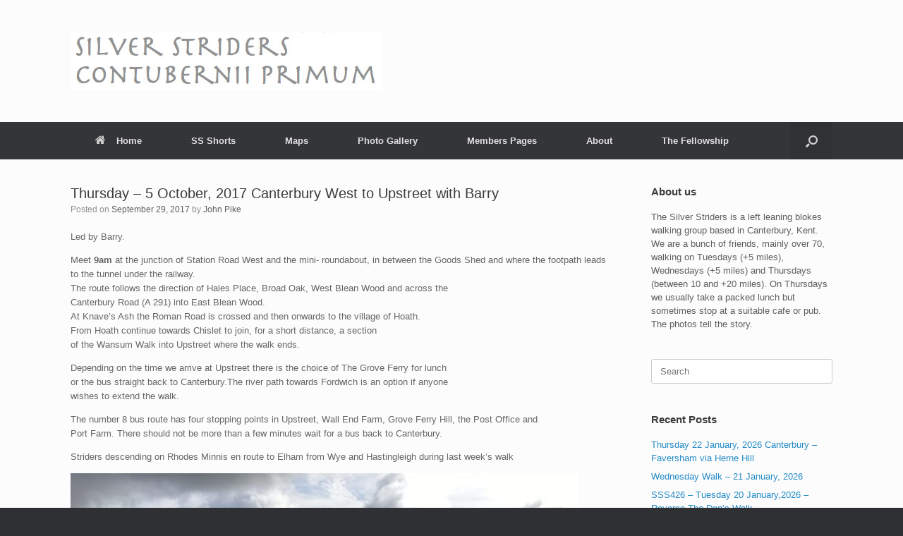

--- FILE ---
content_type: text/html; charset=UTF-8
request_url: http://silverstriders.uk/uncategorized/thursday-5-october-2017-canterbury-west-to-upstreet-with-barry/
body_size: 11074
content:
<!DOCTYPE html>
<html lang="en-GB">
<head>
	<meta charset="UTF-8" />
	<meta http-equiv="X-UA-Compatible" content="IE=10" />
	<link rel="profile" href="http://gmpg.org/xfn/11" />
	<link rel="pingback" href="http://silverstriders.uk/xmlrpc.php" />
	<title>Thursday &#8211; 5 October, 2017 Canterbury West to Upstreet with Barry &#8211; Silver Striders</title>
<meta name='robots' content='max-image-preview:large' />
<link rel="alternate" type="application/rss+xml" title="Silver Striders &raquo; Feed" href="http://silverstriders.uk/feed/" />
<link rel="alternate" type="application/rss+xml" title="Silver Striders &raquo; Comments Feed" href="http://silverstriders.uk/comments/feed/" />
<link rel="alternate" type="application/rss+xml" title="Silver Striders &raquo; Thursday &#8211; 5 October, 2017 Canterbury West to Upstreet with Barry Comments Feed" href="http://silverstriders.uk/uncategorized/thursday-5-october-2017-canterbury-west-to-upstreet-with-barry/feed/" />
<link rel="alternate" title="oEmbed (JSON)" type="application/json+oembed" href="http://silverstriders.uk/wp-json/oembed/1.0/embed?url=http%3A%2F%2Fsilverstriders.uk%2Funcategorized%2Fthursday-5-october-2017-canterbury-west-to-upstreet-with-barry%2F" />
<link rel="alternate" title="oEmbed (XML)" type="text/xml+oembed" href="http://silverstriders.uk/wp-json/oembed/1.0/embed?url=http%3A%2F%2Fsilverstriders.uk%2Funcategorized%2Fthursday-5-october-2017-canterbury-west-to-upstreet-with-barry%2F&#038;format=xml" />
<style id='wp-img-auto-sizes-contain-inline-css' type='text/css'>
img:is([sizes=auto i],[sizes^="auto," i]){contain-intrinsic-size:3000px 1500px}
/*# sourceURL=wp-img-auto-sizes-contain-inline-css */
</style>
<style id='wp-emoji-styles-inline-css' type='text/css'>

	img.wp-smiley, img.emoji {
		display: inline !important;
		border: none !important;
		box-shadow: none !important;
		height: 1em !important;
		width: 1em !important;
		margin: 0 0.07em !important;
		vertical-align: -0.1em !important;
		background: none !important;
		padding: 0 !important;
	}
/*# sourceURL=wp-emoji-styles-inline-css */
</style>
<style id='wp-block-library-inline-css' type='text/css'>
:root{--wp-block-synced-color:#7a00df;--wp-block-synced-color--rgb:122,0,223;--wp-bound-block-color:var(--wp-block-synced-color);--wp-editor-canvas-background:#ddd;--wp-admin-theme-color:#007cba;--wp-admin-theme-color--rgb:0,124,186;--wp-admin-theme-color-darker-10:#006ba1;--wp-admin-theme-color-darker-10--rgb:0,107,160.5;--wp-admin-theme-color-darker-20:#005a87;--wp-admin-theme-color-darker-20--rgb:0,90,135;--wp-admin-border-width-focus:2px}@media (min-resolution:192dpi){:root{--wp-admin-border-width-focus:1.5px}}.wp-element-button{cursor:pointer}:root .has-very-light-gray-background-color{background-color:#eee}:root .has-very-dark-gray-background-color{background-color:#313131}:root .has-very-light-gray-color{color:#eee}:root .has-very-dark-gray-color{color:#313131}:root .has-vivid-green-cyan-to-vivid-cyan-blue-gradient-background{background:linear-gradient(135deg,#00d084,#0693e3)}:root .has-purple-crush-gradient-background{background:linear-gradient(135deg,#34e2e4,#4721fb 50%,#ab1dfe)}:root .has-hazy-dawn-gradient-background{background:linear-gradient(135deg,#faaca8,#dad0ec)}:root .has-subdued-olive-gradient-background{background:linear-gradient(135deg,#fafae1,#67a671)}:root .has-atomic-cream-gradient-background{background:linear-gradient(135deg,#fdd79a,#004a59)}:root .has-nightshade-gradient-background{background:linear-gradient(135deg,#330968,#31cdcf)}:root .has-midnight-gradient-background{background:linear-gradient(135deg,#020381,#2874fc)}:root{--wp--preset--font-size--normal:16px;--wp--preset--font-size--huge:42px}.has-regular-font-size{font-size:1em}.has-larger-font-size{font-size:2.625em}.has-normal-font-size{font-size:var(--wp--preset--font-size--normal)}.has-huge-font-size{font-size:var(--wp--preset--font-size--huge)}.has-text-align-center{text-align:center}.has-text-align-left{text-align:left}.has-text-align-right{text-align:right}.has-fit-text{white-space:nowrap!important}#end-resizable-editor-section{display:none}.aligncenter{clear:both}.items-justified-left{justify-content:flex-start}.items-justified-center{justify-content:center}.items-justified-right{justify-content:flex-end}.items-justified-space-between{justify-content:space-between}.screen-reader-text{border:0;clip-path:inset(50%);height:1px;margin:-1px;overflow:hidden;padding:0;position:absolute;width:1px;word-wrap:normal!important}.screen-reader-text:focus{background-color:#ddd;clip-path:none;color:#444;display:block;font-size:1em;height:auto;left:5px;line-height:normal;padding:15px 23px 14px;text-decoration:none;top:5px;width:auto;z-index:100000}html :where(.has-border-color){border-style:solid}html :where([style*=border-top-color]){border-top-style:solid}html :where([style*=border-right-color]){border-right-style:solid}html :where([style*=border-bottom-color]){border-bottom-style:solid}html :where([style*=border-left-color]){border-left-style:solid}html :where([style*=border-width]){border-style:solid}html :where([style*=border-top-width]){border-top-style:solid}html :where([style*=border-right-width]){border-right-style:solid}html :where([style*=border-bottom-width]){border-bottom-style:solid}html :where([style*=border-left-width]){border-left-style:solid}html :where(img[class*=wp-image-]){height:auto;max-width:100%}:where(figure){margin:0 0 1em}html :where(.is-position-sticky){--wp-admin--admin-bar--position-offset:var(--wp-admin--admin-bar--height,0px)}@media screen and (max-width:600px){html :where(.is-position-sticky){--wp-admin--admin-bar--position-offset:0px}}

/*# sourceURL=wp-block-library-inline-css */
</style><style id='global-styles-inline-css' type='text/css'>
:root{--wp--preset--aspect-ratio--square: 1;--wp--preset--aspect-ratio--4-3: 4/3;--wp--preset--aspect-ratio--3-4: 3/4;--wp--preset--aspect-ratio--3-2: 3/2;--wp--preset--aspect-ratio--2-3: 2/3;--wp--preset--aspect-ratio--16-9: 16/9;--wp--preset--aspect-ratio--9-16: 9/16;--wp--preset--color--black: #000000;--wp--preset--color--cyan-bluish-gray: #abb8c3;--wp--preset--color--white: #ffffff;--wp--preset--color--pale-pink: #f78da7;--wp--preset--color--vivid-red: #cf2e2e;--wp--preset--color--luminous-vivid-orange: #ff6900;--wp--preset--color--luminous-vivid-amber: #fcb900;--wp--preset--color--light-green-cyan: #7bdcb5;--wp--preset--color--vivid-green-cyan: #00d084;--wp--preset--color--pale-cyan-blue: #8ed1fc;--wp--preset--color--vivid-cyan-blue: #0693e3;--wp--preset--color--vivid-purple: #9b51e0;--wp--preset--gradient--vivid-cyan-blue-to-vivid-purple: linear-gradient(135deg,rgb(6,147,227) 0%,rgb(155,81,224) 100%);--wp--preset--gradient--light-green-cyan-to-vivid-green-cyan: linear-gradient(135deg,rgb(122,220,180) 0%,rgb(0,208,130) 100%);--wp--preset--gradient--luminous-vivid-amber-to-luminous-vivid-orange: linear-gradient(135deg,rgb(252,185,0) 0%,rgb(255,105,0) 100%);--wp--preset--gradient--luminous-vivid-orange-to-vivid-red: linear-gradient(135deg,rgb(255,105,0) 0%,rgb(207,46,46) 100%);--wp--preset--gradient--very-light-gray-to-cyan-bluish-gray: linear-gradient(135deg,rgb(238,238,238) 0%,rgb(169,184,195) 100%);--wp--preset--gradient--cool-to-warm-spectrum: linear-gradient(135deg,rgb(74,234,220) 0%,rgb(151,120,209) 20%,rgb(207,42,186) 40%,rgb(238,44,130) 60%,rgb(251,105,98) 80%,rgb(254,248,76) 100%);--wp--preset--gradient--blush-light-purple: linear-gradient(135deg,rgb(255,206,236) 0%,rgb(152,150,240) 100%);--wp--preset--gradient--blush-bordeaux: linear-gradient(135deg,rgb(254,205,165) 0%,rgb(254,45,45) 50%,rgb(107,0,62) 100%);--wp--preset--gradient--luminous-dusk: linear-gradient(135deg,rgb(255,203,112) 0%,rgb(199,81,192) 50%,rgb(65,88,208) 100%);--wp--preset--gradient--pale-ocean: linear-gradient(135deg,rgb(255,245,203) 0%,rgb(182,227,212) 50%,rgb(51,167,181) 100%);--wp--preset--gradient--electric-grass: linear-gradient(135deg,rgb(202,248,128) 0%,rgb(113,206,126) 100%);--wp--preset--gradient--midnight: linear-gradient(135deg,rgb(2,3,129) 0%,rgb(40,116,252) 100%);--wp--preset--font-size--small: 13px;--wp--preset--font-size--medium: 20px;--wp--preset--font-size--large: 36px;--wp--preset--font-size--x-large: 42px;--wp--preset--spacing--20: 0.44rem;--wp--preset--spacing--30: 0.67rem;--wp--preset--spacing--40: 1rem;--wp--preset--spacing--50: 1.5rem;--wp--preset--spacing--60: 2.25rem;--wp--preset--spacing--70: 3.38rem;--wp--preset--spacing--80: 5.06rem;--wp--preset--shadow--natural: 6px 6px 9px rgba(0, 0, 0, 0.2);--wp--preset--shadow--deep: 12px 12px 50px rgba(0, 0, 0, 0.4);--wp--preset--shadow--sharp: 6px 6px 0px rgba(0, 0, 0, 0.2);--wp--preset--shadow--outlined: 6px 6px 0px -3px rgb(255, 255, 255), 6px 6px rgb(0, 0, 0);--wp--preset--shadow--crisp: 6px 6px 0px rgb(0, 0, 0);}:where(.is-layout-flex){gap: 0.5em;}:where(.is-layout-grid){gap: 0.5em;}body .is-layout-flex{display: flex;}.is-layout-flex{flex-wrap: wrap;align-items: center;}.is-layout-flex > :is(*, div){margin: 0;}body .is-layout-grid{display: grid;}.is-layout-grid > :is(*, div){margin: 0;}:where(.wp-block-columns.is-layout-flex){gap: 2em;}:where(.wp-block-columns.is-layout-grid){gap: 2em;}:where(.wp-block-post-template.is-layout-flex){gap: 1.25em;}:where(.wp-block-post-template.is-layout-grid){gap: 1.25em;}.has-black-color{color: var(--wp--preset--color--black) !important;}.has-cyan-bluish-gray-color{color: var(--wp--preset--color--cyan-bluish-gray) !important;}.has-white-color{color: var(--wp--preset--color--white) !important;}.has-pale-pink-color{color: var(--wp--preset--color--pale-pink) !important;}.has-vivid-red-color{color: var(--wp--preset--color--vivid-red) !important;}.has-luminous-vivid-orange-color{color: var(--wp--preset--color--luminous-vivid-orange) !important;}.has-luminous-vivid-amber-color{color: var(--wp--preset--color--luminous-vivid-amber) !important;}.has-light-green-cyan-color{color: var(--wp--preset--color--light-green-cyan) !important;}.has-vivid-green-cyan-color{color: var(--wp--preset--color--vivid-green-cyan) !important;}.has-pale-cyan-blue-color{color: var(--wp--preset--color--pale-cyan-blue) !important;}.has-vivid-cyan-blue-color{color: var(--wp--preset--color--vivid-cyan-blue) !important;}.has-vivid-purple-color{color: var(--wp--preset--color--vivid-purple) !important;}.has-black-background-color{background-color: var(--wp--preset--color--black) !important;}.has-cyan-bluish-gray-background-color{background-color: var(--wp--preset--color--cyan-bluish-gray) !important;}.has-white-background-color{background-color: var(--wp--preset--color--white) !important;}.has-pale-pink-background-color{background-color: var(--wp--preset--color--pale-pink) !important;}.has-vivid-red-background-color{background-color: var(--wp--preset--color--vivid-red) !important;}.has-luminous-vivid-orange-background-color{background-color: var(--wp--preset--color--luminous-vivid-orange) !important;}.has-luminous-vivid-amber-background-color{background-color: var(--wp--preset--color--luminous-vivid-amber) !important;}.has-light-green-cyan-background-color{background-color: var(--wp--preset--color--light-green-cyan) !important;}.has-vivid-green-cyan-background-color{background-color: var(--wp--preset--color--vivid-green-cyan) !important;}.has-pale-cyan-blue-background-color{background-color: var(--wp--preset--color--pale-cyan-blue) !important;}.has-vivid-cyan-blue-background-color{background-color: var(--wp--preset--color--vivid-cyan-blue) !important;}.has-vivid-purple-background-color{background-color: var(--wp--preset--color--vivid-purple) !important;}.has-black-border-color{border-color: var(--wp--preset--color--black) !important;}.has-cyan-bluish-gray-border-color{border-color: var(--wp--preset--color--cyan-bluish-gray) !important;}.has-white-border-color{border-color: var(--wp--preset--color--white) !important;}.has-pale-pink-border-color{border-color: var(--wp--preset--color--pale-pink) !important;}.has-vivid-red-border-color{border-color: var(--wp--preset--color--vivid-red) !important;}.has-luminous-vivid-orange-border-color{border-color: var(--wp--preset--color--luminous-vivid-orange) !important;}.has-luminous-vivid-amber-border-color{border-color: var(--wp--preset--color--luminous-vivid-amber) !important;}.has-light-green-cyan-border-color{border-color: var(--wp--preset--color--light-green-cyan) !important;}.has-vivid-green-cyan-border-color{border-color: var(--wp--preset--color--vivid-green-cyan) !important;}.has-pale-cyan-blue-border-color{border-color: var(--wp--preset--color--pale-cyan-blue) !important;}.has-vivid-cyan-blue-border-color{border-color: var(--wp--preset--color--vivid-cyan-blue) !important;}.has-vivid-purple-border-color{border-color: var(--wp--preset--color--vivid-purple) !important;}.has-vivid-cyan-blue-to-vivid-purple-gradient-background{background: var(--wp--preset--gradient--vivid-cyan-blue-to-vivid-purple) !important;}.has-light-green-cyan-to-vivid-green-cyan-gradient-background{background: var(--wp--preset--gradient--light-green-cyan-to-vivid-green-cyan) !important;}.has-luminous-vivid-amber-to-luminous-vivid-orange-gradient-background{background: var(--wp--preset--gradient--luminous-vivid-amber-to-luminous-vivid-orange) !important;}.has-luminous-vivid-orange-to-vivid-red-gradient-background{background: var(--wp--preset--gradient--luminous-vivid-orange-to-vivid-red) !important;}.has-very-light-gray-to-cyan-bluish-gray-gradient-background{background: var(--wp--preset--gradient--very-light-gray-to-cyan-bluish-gray) !important;}.has-cool-to-warm-spectrum-gradient-background{background: var(--wp--preset--gradient--cool-to-warm-spectrum) !important;}.has-blush-light-purple-gradient-background{background: var(--wp--preset--gradient--blush-light-purple) !important;}.has-blush-bordeaux-gradient-background{background: var(--wp--preset--gradient--blush-bordeaux) !important;}.has-luminous-dusk-gradient-background{background: var(--wp--preset--gradient--luminous-dusk) !important;}.has-pale-ocean-gradient-background{background: var(--wp--preset--gradient--pale-ocean) !important;}.has-electric-grass-gradient-background{background: var(--wp--preset--gradient--electric-grass) !important;}.has-midnight-gradient-background{background: var(--wp--preset--gradient--midnight) !important;}.has-small-font-size{font-size: var(--wp--preset--font-size--small) !important;}.has-medium-font-size{font-size: var(--wp--preset--font-size--medium) !important;}.has-large-font-size{font-size: var(--wp--preset--font-size--large) !important;}.has-x-large-font-size{font-size: var(--wp--preset--font-size--x-large) !important;}
/*# sourceURL=global-styles-inline-css */
</style>

<style id='classic-theme-styles-inline-css' type='text/css'>
/*! This file is auto-generated */
.wp-block-button__link{color:#fff;background-color:#32373c;border-radius:9999px;box-shadow:none;text-decoration:none;padding:calc(.667em + 2px) calc(1.333em + 2px);font-size:1.125em}.wp-block-file__button{background:#32373c;color:#fff;text-decoration:none}
/*# sourceURL=/wp-includes/css/classic-themes.min.css */
</style>
<link rel='stylesheet' id='extendify-utility-styles-css' href='http://silverstriders.uk/wp-content/plugins/extendify/public/build/utility-minimum.css?ver=6.9' type='text/css' media='all' />
<link rel='stylesheet' id='vantage-style-css' href='http://silverstriders.uk/wp-content/themes/vantage/style.css?ver=1.20.32' type='text/css' media='all' />
<link rel='stylesheet' id='font-awesome-css' href='http://silverstriders.uk/wp-content/themes/vantage/fontawesome/css/font-awesome.css?ver=4.6.2' type='text/css' media='all' />
<script type="text/javascript" src="http://silverstriders.uk/wp-includes/js/jquery/jquery.min.js?ver=3.7.1" id="jquery-core-js"></script>
<script type="text/javascript" src="http://silverstriders.uk/wp-includes/js/jquery/jquery-migrate.min.js?ver=3.4.1" id="jquery-migrate-js"></script>
<script type="text/javascript" src="http://silverstriders.uk/wp-content/themes/vantage/js/jquery.flexslider.min.js?ver=2.1" id="jquery-flexslider-js"></script>
<script type="text/javascript" src="http://silverstriders.uk/wp-content/themes/vantage/js/jquery.touchSwipe.min.js?ver=1.6.6" id="jquery-touchswipe-js"></script>
<script type="text/javascript" id="vantage-main-js-extra">
/* <![CDATA[ */
var vantage = {"fitvids":"1"};
//# sourceURL=vantage-main-js-extra
/* ]]> */
</script>
<script type="text/javascript" src="http://silverstriders.uk/wp-content/themes/vantage/js/jquery.theme-main.min.js?ver=1.20.32" id="vantage-main-js"></script>
<script type="text/javascript" src="http://silverstriders.uk/wp-content/themes/vantage/js/jquery.fitvids.min.js?ver=1.0" id="jquery-fitvids-js"></script>
<link rel="https://api.w.org/" href="http://silverstriders.uk/wp-json/" /><link rel="alternate" title="JSON" type="application/json" href="http://silverstriders.uk/wp-json/wp/v2/posts/864" /><link rel="EditURI" type="application/rsd+xml" title="RSD" href="http://silverstriders.uk/xmlrpc.php?rsd" />
<meta name="generator" content="WordPress 6.9" />
<link rel="canonical" href="http://silverstriders.uk/uncategorized/thursday-5-october-2017-canterbury-west-to-upstreet-with-barry/" />
<link rel='shortlink' href='http://silverstriders.uk/?p=864' />
<meta name="viewport" content="width=device-width, initial-scale=1" />		<style type="text/css" media="screen">
			#footer-widgets .widget { width: 100%; }
			#masthead-widgets .widget { width: 100%; }
		</style>
		<style type="text/css" id="customizer-css">#masthead.site-header .hgroup .site-title, #masthead.masthead-logo-in-menu .logo > .site-title { font-size: 36px } a.button, button, html input[type="button"], input[type="reset"], input[type="submit"], .post-navigation a, #image-navigation a, article.post .more-link, article.page .more-link, .paging-navigation a, .woocommerce #page-wrapper .button, .woocommerce a.button, .woocommerce .checkout-button, .woocommerce input.button, #infinite-handle span button { text-shadow: none } a.button, button, html input[type="button"], input[type="reset"], input[type="submit"], .post-navigation a, #image-navigation a, article.post .more-link, article.page .more-link, .paging-navigation a, .woocommerce #page-wrapper .button, .woocommerce a.button, .woocommerce .checkout-button, .woocommerce input.button, .woocommerce #respond input#submit.alt, .woocommerce a.button.alt, .woocommerce button.button.alt, .woocommerce input.button.alt, #infinite-handle span { -webkit-box-shadow: none; -moz-box-shadow: none; box-shadow: none } </style><link rel='stylesheet' id='sow-slider-default-71d5c9d9c341-css' href='http://silverstriders.uk/wp-content/uploads/siteorigin-widgets/sow-slider-default-71d5c9d9c341.css?ver=6.9' type='text/css' media='all' />
<link rel='stylesheet' id='sow-slider-slider-css' href='http://silverstriders.uk/wp-content/plugins/so-widgets-bundle/css/slider/slider.css?ver=1.70.4' type='text/css' media='all' />
<link rel='stylesheet' id='siteorigin-panels-front-css' href='http://silverstriders.uk/wp-content/plugins/siteorigin-panels/css/front-flex.min.css?ver=2.33.5' type='text/css' media='all' />
</head>

<body class="wp-singular post-template-default single single-post postid-864 single-format-standard wp-theme-vantage metaslider-plugin group-blog responsive layout-full no-js has-sidebar has-menu-search panels-style-force-full page-layout-default">


<div id="page-wrapper">

	<a class="skip-link screen-reader-text" href="#content">Skip to content</a>

	
	
		<header id="masthead" class="site-header" role="banner">

	<div class="hgroup full-container ">

		
			<div class="logo-wrapper">
				<a href="http://silverstriders.uk/" title="Silver Striders" rel="home" class="logo">
					<img src="http://silverstriders.uk/wp-content/uploads/2016/03/Strider-Logo-2line.jpg"  class="logo-height-constrain"  width="441"  height="83"  alt="Silver Striders Logo"  />				</a>
							</div>

			
				<div id="header-sidebar" >
					<aside id="siteorigin-panels-builder-2" class="widget widget_siteorigin-panels-builder"><div id="pl-w56fc0cd49c3d3"  class="panel-layout" ><div id="pg-w56fc0cd49c3d3-0"  class="panel-grid panel-no-style" ><div id="pgc-w56fc0cd49c3d3-0-0"  class="panel-grid-cell" ><div id="panel-w56fc0cd49c3d3-0-0-0" class="so-panel widget widget_sow-slider panel-first-child panel-last-child" data-index="0" ><div
			
			class="so-widget-sow-slider so-widget-sow-slider-default-71d5c9d9c341"
			
		>				<div class="sow-slider-base" style="display: none" tabindex="0">
					<ul
					class="sow-slider-images"
					data-settings="{&quot;pagination&quot;:true,&quot;speed&quot;:&quot;800&quot;,&quot;timeout&quot;:&quot;8000&quot;,&quot;paused&quot;:false,&quot;pause_on_hover&quot;:false,&quot;swipe&quot;:true,&quot;nav_always_show_desktop&quot;:&quot;&quot;,&quot;nav_always_show_mobile&quot;:&quot;&quot;,&quot;breakpoint&quot;:&quot;780px&quot;,&quot;unmute&quot;:false,&quot;anchor&quot;:null}"
										data-anchor-id=""
				></ul>				<ol class="sow-slider-pagination">
									</ol>

				<div class="sow-slide-nav sow-slide-nav-next">
					<a href="#" data-goto="next" aria-label="Next slide" data-action="next">
						<em class="sow-sld-icon-thin-right"></em>
					</a>
				</div>

				<div class="sow-slide-nav sow-slide-nav-prev">
					<a href="#" data-goto="previous" aria-label="Previous slide" data-action="prev">
						<em class="sow-sld-icon-thin-left"></em>
					</a>
				</div>
				</div></div></div></div></div></div></aside>				</div>

			
		
	</div><!-- .hgroup.full-container -->

	
<nav class="site-navigation main-navigation primary use-vantage-sticky-menu use-sticky-menu">

	<div class="full-container">
				
		<div class="main-navigation-container">
			<div class="menu-home-container"><ul id="menu-home" class="menu"><li id="menu-item-635" class="menu-item menu-item-type-custom menu-item-object-custom menu-item-home menu-item-635"><a href="http://silverstriders.uk/"><span class="fa fa-home"></span>Home</a></li>
<li id="menu-item-902" class="menu-item menu-item-type-post_type menu-item-object-page menu-item-902"><a href="http://silverstriders.uk/ss-shorts-2/">SS Shorts</a></li>
<li id="menu-item-23" class="menu-item menu-item-type-post_type menu-item-object-page menu-item-23"><a href="http://silverstriders.uk/map-2/">Maps</a></li>
<li id="menu-item-13" class="menu-item menu-item-type-post_type menu-item-object-page menu-item-13"><a href="http://silverstriders.uk/photo-gallery/">Photo Gallery</a></li>
<li id="menu-item-117" class="menu-item menu-item-type-post_type menu-item-object-page menu-item-117"><a href="http://silverstriders.uk/members-page/">Members Pages</a></li>
<li id="menu-item-12" class="menu-item menu-item-type-post_type menu-item-object-page menu-item-12"><a href="http://silverstriders.uk/about-2/">About</a></li>
<li id="menu-item-631" class="menu-item menu-item-type-post_type menu-item-object-page menu-item-has-children menu-item-631"><a href="http://silverstriders.uk/the-fellowship/">The Fellowship</a>
<ul class="sub-menu">
	<li id="menu-item-632" class="menu-item menu-item-type-post_type menu-item-object-page menu-item-632"><a href="http://silverstriders.uk/fellowship-2017/">Fellowship 2017</a></li>
	<li id="menu-item-633" class="menu-item menu-item-type-post_type menu-item-object-page menu-item-633"><a href="http://silverstriders.uk/fellowship-2016/">Fellowship 2016</a></li>
	<li id="menu-item-706" class="menu-item menu-item-type-post_type menu-item-object-page menu-item-706"><a href="http://silverstriders.uk/fellowship-2007/">Fellowship 2007</a></li>
	<li id="menu-item-707" class="menu-item menu-item-type-post_type menu-item-object-page menu-item-707"><a href="http://silverstriders.uk/fellowship-2006/">Fellowship 2006</a></li>
</ul>
</li>
</ul></div>		</div>

					<div id="search-icon">
				<div id="search-icon-icon" tabindex="0" role="button" aria-label="Open the search"><div class="vantage-icon-search"></div></div>
				
<form method="get" class="searchform" action="http://silverstriders.uk/" role="search">
	<label for="search-form" class="screen-reader-text">Search for:</label>
	<input type="search" name="s" class="field" id="search-form" value="" placeholder="Search"/>
</form>
			</div>
					</div>
</nav><!-- .site-navigation .main-navigation -->

</header><!-- #masthead .site-header -->

	
	
	
	
	<div id="main" class="site-main">
		<div class="full-container">
			
<div id="primary" class="content-area">
	<div id="content" class="site-content" role="main">

		
		
<article id="post-864" class="post post-864 type-post status-publish format-standard hentry category-uncategorized">

	<div class="entry-main">

		
					<header class="entry-header">

				
									<h1 class="entry-title">Thursday &#8211; 5 October, 2017 Canterbury West to Upstreet with Barry</h1>
				
									<div class="entry-meta">
						Posted on <a href="http://silverstriders.uk/uncategorized/thursday-5-october-2017-canterbury-west-to-upstreet-with-barry/" title="5:52 pm" rel="bookmark"><time class="entry-date" datetime="2017-09-29T17:52:38+00:00">September 29, 2017</time></a><time class="updated" datetime="2017-09-29T17:52:38+00:00">September 29, 2017</time> <span class="byline"> by <span class="author vcard"><a class="url fn n" href="http://silverstriders.uk/author/johnpike/" title="View all posts by John Pike" rel="author">John Pike</a></span></span> 					</div><!-- .entry-meta -->
				
			</header><!-- .entry-header -->
		
		<div class="entry-content">
			<p>Led by Barry.</p>
<p>Meet <strong>9am</strong> at the junction of Station Road West and the mini- roundabout, in between the Goods Shed and where the footpath leads to the tunnel under the railway.<br />
The route follows the direction of Hales Place, Broad Oak, West Blean Wood and across the<br />
Canterbury Road (A 291) into East Blean Wood.<br />
At Knave’s Ash the Roman Road is crossed and then onwards to the village of Hoath.<br />
From Hoath continue towards Chislet to join, for a short distance, a section<br />
of the Wansum Walk into Upstreet where the walk ends.</p>
<p>Depending on the time we arrive at Upstreet there is the choice of The Grove Ferry for lunch<br />
or the bus straight back to Canterbury.The river path towards Fordwich is an option if anyone<br />
wishes to extend the walk.</p>
<p>The number 8 bus route has four stopping points in Upstreet, Wall End Farm, Grove Ferry Hill, the Post Office and<br />
Port Farm. There should not be more than a few minutes wait for a bus back to Canterbury.</p>
<p>Striders descending on Rhodes Minnis en route to Elham from Wye and Hastingleigh during last week&#8217;s walk</p>
<p><a href="http://silverstriders.uk/wp-content/uploads/2017/09/IMG_3506.jpg"><img fetchpriority="high" decoding="async" src="http://silverstriders.uk/wp-content/uploads/2017/09/IMG_3506-1024x768.jpg" alt="" width="720" height="540" class="alignnone size-large wp-image-866" srcset="http://silverstriders.uk/wp-content/uploads/2017/09/IMG_3506-1024x768.jpg 1024w, http://silverstriders.uk/wp-content/uploads/2017/09/IMG_3506-300x225.jpg 300w, http://silverstriders.uk/wp-content/uploads/2017/09/IMG_3506-768x576.jpg 768w" sizes="(max-width: 720px) 100vw, 720px" /></a></p>
					</div><!-- .entry-content -->

					<div class="entry-categories">
				Posted in <a href="http://silverstriders.uk/category/uncategorized/" rel="category tag">Uncategorized</a>.			</div>
		
		
		
	</div>

</article><!-- #post-864 -->

				<nav id="nav-below" class="site-navigation post-navigation">
			<h2 class="assistive-text">Post navigation</h2>

			
				<div class="single-nav-wrapper">
					<div class="nav-previous"><a href="http://silverstriders.uk/uncategorized/thursday-28-september-2017-wye-to-elham-via-hastingleigh/" rel="prev"><span class="meta-nav">&larr;</span> Thursday – 28 September, 2017&hellip;</a></div>					<div class="nav-next"><a href="http://silverstriders.uk/uncategorized/thursday-12-october-2017-sibertswold-to-littlebourne/" rel="next">Thursday – 12 October, 2017&hellip; <span class="meta-nav">&rarr;</span></a></div>				</div>

			
		</nav><!-- #nav-below -->
		
		
		

	<div id="comments" class="comments-area">

	
	
	
		<div id="respond" class="comment-respond">
		<h3 id="reply-title" class="comment-reply-title">Leave a Reply <small><a rel="nofollow" id="cancel-comment-reply-link" href="/uncategorized/thursday-5-october-2017-canterbury-west-to-upstreet-with-barry/#respond" style="display:none;">Cancel reply</a></small></h3><form action="http://silverstriders.uk/wp-comments-post.php" method="post" id="commentform" class="comment-form"><p class="comment-notes"><span id="email-notes">Your email address will not be published.</span> <span class="required-field-message">Required fields are marked <span class="required">*</span></span></p><p class="comment-form-comment"><label for="comment">Comment <span class="required">*</span></label> <textarea id="comment" name="comment" cols="45" rows="8" maxlength="65525" required="required"></textarea></p><p class="comment-form-author"><label for="author">Name <span class="required">*</span></label> <input id="author" name="author" type="text" value="" size="30" maxlength="245" autocomplete="name" required="required" /></p>
<p class="comment-form-email"><label for="email">Email <span class="required">*</span></label> <input id="email" name="email" type="text" value="" size="30" maxlength="100" aria-describedby="email-notes" autocomplete="email" required="required" /></p>
<p class="comment-form-url"><label for="url">Website</label> <input id="url" name="url" type="text" value="" size="30" maxlength="200" autocomplete="url" /></p>
<p class="comment-form-cookies-consent"><input id="wp-comment-cookies-consent" name="wp-comment-cookies-consent" type="checkbox" value="yes" /> <label for="wp-comment-cookies-consent">Save my name, email, and website in this browser for the next time I comment.</label></p>
<p class="form-submit"><input name="submit" type="submit" id="submit" class="submit" value="Post Comment" /> <input type='hidden' name='comment_post_ID' value='864' id='comment_post_ID' />
<input type='hidden' name='comment_parent' id='comment_parent' value='0' />
</p><p style="display: none;"><input type="hidden" id="akismet_comment_nonce" name="akismet_comment_nonce" value="9afea11520" /></p><p style="display: none !important;" class="akismet-fields-container" data-prefix="ak_"><label>&#916;<textarea name="ak_hp_textarea" cols="45" rows="8" maxlength="100"></textarea></label><input type="hidden" id="ak_js_1" name="ak_js" value="163"/><script>document.getElementById( "ak_js_1" ).setAttribute( "value", ( new Date() ).getTime() );</script></p></form>	</div><!-- #respond -->
	
</div><!-- #comments .comments-area -->


	</div><!-- #content .site-content -->
</div><!-- #primary .content-area -->


<div id="secondary" class="widget-area" role="complementary">
		<aside id="text-3" class="widget widget_text"><h3 class="widget-title">About us</h3>			<div class="textwidget"><p>The Silver Striders is a left leaning blokes walking group based in Canterbury, Kent. We are a bunch of friends, mainly over 70, walking on Tuesdays (+5 miles), Wednesdays (+5 miles) and Thursdays (between 10 and +20 miles).  On Thursdays we usually take a packed lunch but sometimes stop at a suitable cafe or pub.  The photos tell the story.</p>
</div>
		</aside><aside id="search-2" class="widget widget_search">
<form method="get" class="searchform" action="http://silverstriders.uk/" role="search">
	<label for="search-form" class="screen-reader-text">Search for:</label>
	<input type="search" name="s" class="field" id="search-form" value="" placeholder="Search"/>
</form>
</aside>
		<aside id="recent-posts-2" class="widget widget_recent_entries">
		<h3 class="widget-title">Recent Posts</h3>
		<ul>
											<li>
					<a href="http://silverstriders.uk/uncategorized/thursday-22-january-2026-canterbury-faversham-via-herne-hill/">Thursday 22 January, 2026 Canterbury – Faversham via Herne Hill</a>
									</li>
											<li>
					<a href="http://silverstriders.uk/uncategorized/wednesday-walk-21-january-2026/">Wednesday Walk – 21 January, 2026</a>
									</li>
											<li>
					<a href="http://silverstriders.uk/uncategorized/sss426-tuesday-20-january2026-reverse-the-dons-walk/">SSS426 – Tuesday 20 January,2026 – Reverse The Don’s Walk</a>
									</li>
											<li>
					<a href="http://silverstriders.uk/uncategorized/canterbury-to-elham-ssfr1-thursday-9-october-2025-2/">Canterbury to Elham SSFR1 – Thursday, 15 January, 2026</a>
									</li>
											<li>
					<a href="http://silverstriders.uk/uncategorized/wednesday-walk-14-january-2026/">Wednesday Walk – 14 January, 2026</a>
									</li>
					</ul>

		</aside><aside id="archives-2" class="widget widget_archive"><h3 class="widget-title">Archives</h3>
			<ul>
					<li><a href='http://silverstriders.uk/2026/01/'>January 2026</a></li>
	<li><a href='http://silverstriders.uk/2025/12/'>December 2025</a></li>
	<li><a href='http://silverstriders.uk/2025/11/'>November 2025</a></li>
	<li><a href='http://silverstriders.uk/2025/10/'>October 2025</a></li>
	<li><a href='http://silverstriders.uk/2025/09/'>September 2025</a></li>
	<li><a href='http://silverstriders.uk/2025/08/'>August 2025</a></li>
	<li><a href='http://silverstriders.uk/2025/07/'>July 2025</a></li>
	<li><a href='http://silverstriders.uk/2025/06/'>June 2025</a></li>
	<li><a href='http://silverstriders.uk/2025/05/'>May 2025</a></li>
	<li><a href='http://silverstriders.uk/2025/04/'>April 2025</a></li>
	<li><a href='http://silverstriders.uk/2025/03/'>March 2025</a></li>
	<li><a href='http://silverstriders.uk/2025/02/'>February 2025</a></li>
	<li><a href='http://silverstriders.uk/2025/01/'>January 2025</a></li>
	<li><a href='http://silverstriders.uk/2024/12/'>December 2024</a></li>
	<li><a href='http://silverstriders.uk/2024/11/'>November 2024</a></li>
	<li><a href='http://silverstriders.uk/2024/10/'>October 2024</a></li>
	<li><a href='http://silverstriders.uk/2024/09/'>September 2024</a></li>
	<li><a href='http://silverstriders.uk/2024/08/'>August 2024</a></li>
	<li><a href='http://silverstriders.uk/2024/07/'>July 2024</a></li>
	<li><a href='http://silverstriders.uk/2024/06/'>June 2024</a></li>
	<li><a href='http://silverstriders.uk/2024/05/'>May 2024</a></li>
	<li><a href='http://silverstriders.uk/2024/04/'>April 2024</a></li>
	<li><a href='http://silverstriders.uk/2024/03/'>March 2024</a></li>
	<li><a href='http://silverstriders.uk/2024/02/'>February 2024</a></li>
	<li><a href='http://silverstriders.uk/2024/01/'>January 2024</a></li>
	<li><a href='http://silverstriders.uk/2023/12/'>December 2023</a></li>
	<li><a href='http://silverstriders.uk/2023/11/'>November 2023</a></li>
	<li><a href='http://silverstriders.uk/2023/10/'>October 2023</a></li>
	<li><a href='http://silverstriders.uk/2023/09/'>September 2023</a></li>
	<li><a href='http://silverstriders.uk/2023/08/'>August 2023</a></li>
	<li><a href='http://silverstriders.uk/2023/07/'>July 2023</a></li>
	<li><a href='http://silverstriders.uk/2023/06/'>June 2023</a></li>
	<li><a href='http://silverstriders.uk/2023/05/'>May 2023</a></li>
	<li><a href='http://silverstriders.uk/2023/04/'>April 2023</a></li>
	<li><a href='http://silverstriders.uk/2023/03/'>March 2023</a></li>
	<li><a href='http://silverstriders.uk/2023/02/'>February 2023</a></li>
	<li><a href='http://silverstriders.uk/2023/01/'>January 2023</a></li>
	<li><a href='http://silverstriders.uk/2022/12/'>December 2022</a></li>
	<li><a href='http://silverstriders.uk/2022/11/'>November 2022</a></li>
	<li><a href='http://silverstriders.uk/2022/10/'>October 2022</a></li>
	<li><a href='http://silverstriders.uk/2022/09/'>September 2022</a></li>
	<li><a href='http://silverstriders.uk/2022/08/'>August 2022</a></li>
	<li><a href='http://silverstriders.uk/2022/07/'>July 2022</a></li>
	<li><a href='http://silverstriders.uk/2022/06/'>June 2022</a></li>
	<li><a href='http://silverstriders.uk/2022/05/'>May 2022</a></li>
	<li><a href='http://silverstriders.uk/2022/04/'>April 2022</a></li>
	<li><a href='http://silverstriders.uk/2022/03/'>March 2022</a></li>
	<li><a href='http://silverstriders.uk/2022/02/'>February 2022</a></li>
	<li><a href='http://silverstriders.uk/2022/01/'>January 2022</a></li>
	<li><a href='http://silverstriders.uk/2021/12/'>December 2021</a></li>
	<li><a href='http://silverstriders.uk/2021/11/'>November 2021</a></li>
	<li><a href='http://silverstriders.uk/2021/10/'>October 2021</a></li>
	<li><a href='http://silverstriders.uk/2021/09/'>September 2021</a></li>
	<li><a href='http://silverstriders.uk/2021/08/'>August 2021</a></li>
	<li><a href='http://silverstriders.uk/2021/07/'>July 2021</a></li>
	<li><a href='http://silverstriders.uk/2021/06/'>June 2021</a></li>
	<li><a href='http://silverstriders.uk/2021/05/'>May 2021</a></li>
	<li><a href='http://silverstriders.uk/2021/04/'>April 2021</a></li>
	<li><a href='http://silverstriders.uk/2021/03/'>March 2021</a></li>
	<li><a href='http://silverstriders.uk/2020/12/'>December 2020</a></li>
	<li><a href='http://silverstriders.uk/2020/11/'>November 2020</a></li>
	<li><a href='http://silverstriders.uk/2020/10/'>October 2020</a></li>
	<li><a href='http://silverstriders.uk/2020/09/'>September 2020</a></li>
	<li><a href='http://silverstriders.uk/2020/08/'>August 2020</a></li>
	<li><a href='http://silverstriders.uk/2020/07/'>July 2020</a></li>
	<li><a href='http://silverstriders.uk/2020/06/'>June 2020</a></li>
	<li><a href='http://silverstriders.uk/2020/03/'>March 2020</a></li>
	<li><a href='http://silverstriders.uk/2020/02/'>February 2020</a></li>
	<li><a href='http://silverstriders.uk/2020/01/'>January 2020</a></li>
	<li><a href='http://silverstriders.uk/2019/12/'>December 2019</a></li>
	<li><a href='http://silverstriders.uk/2019/11/'>November 2019</a></li>
	<li><a href='http://silverstriders.uk/2019/10/'>October 2019</a></li>
	<li><a href='http://silverstriders.uk/2019/09/'>September 2019</a></li>
	<li><a href='http://silverstriders.uk/2019/08/'>August 2019</a></li>
	<li><a href='http://silverstriders.uk/2019/07/'>July 2019</a></li>
	<li><a href='http://silverstriders.uk/2019/06/'>June 2019</a></li>
	<li><a href='http://silverstriders.uk/2019/05/'>May 2019</a></li>
	<li><a href='http://silverstriders.uk/2019/04/'>April 2019</a></li>
	<li><a href='http://silverstriders.uk/2019/03/'>March 2019</a></li>
	<li><a href='http://silverstriders.uk/2019/02/'>February 2019</a></li>
	<li><a href='http://silverstriders.uk/2019/01/'>January 2019</a></li>
	<li><a href='http://silverstriders.uk/2018/12/'>December 2018</a></li>
	<li><a href='http://silverstriders.uk/2018/11/'>November 2018</a></li>
	<li><a href='http://silverstriders.uk/2018/10/'>October 2018</a></li>
	<li><a href='http://silverstriders.uk/2018/09/'>September 2018</a></li>
	<li><a href='http://silverstriders.uk/2018/08/'>August 2018</a></li>
	<li><a href='http://silverstriders.uk/2018/07/'>July 2018</a></li>
	<li><a href='http://silverstriders.uk/2018/06/'>June 2018</a></li>
	<li><a href='http://silverstriders.uk/2018/05/'>May 2018</a></li>
	<li><a href='http://silverstriders.uk/2018/04/'>April 2018</a></li>
	<li><a href='http://silverstriders.uk/2018/03/'>March 2018</a></li>
	<li><a href='http://silverstriders.uk/2018/02/'>February 2018</a></li>
	<li><a href='http://silverstriders.uk/2018/01/'>January 2018</a></li>
	<li><a href='http://silverstriders.uk/2017/12/'>December 2017</a></li>
	<li><a href='http://silverstriders.uk/2017/11/'>November 2017</a></li>
	<li><a href='http://silverstriders.uk/2017/10/'>October 2017</a></li>
	<li><a href='http://silverstriders.uk/2017/09/'>September 2017</a></li>
	<li><a href='http://silverstriders.uk/2017/08/'>August 2017</a></li>
	<li><a href='http://silverstriders.uk/2017/07/'>July 2017</a></li>
	<li><a href='http://silverstriders.uk/2017/06/'>June 2017</a></li>
	<li><a href='http://silverstriders.uk/2017/05/'>May 2017</a></li>
	<li><a href='http://silverstriders.uk/2017/04/'>April 2017</a></li>
	<li><a href='http://silverstriders.uk/2017/03/'>March 2017</a></li>
	<li><a href='http://silverstriders.uk/2017/02/'>February 2017</a></li>
	<li><a href='http://silverstriders.uk/2017/01/'>January 2017</a></li>
	<li><a href='http://silverstriders.uk/2016/12/'>December 2016</a></li>
	<li><a href='http://silverstriders.uk/2016/11/'>November 2016</a></li>
	<li><a href='http://silverstriders.uk/2016/10/'>October 2016</a></li>
	<li><a href='http://silverstriders.uk/2016/09/'>September 2016</a></li>
	<li><a href='http://silverstriders.uk/2016/08/'>August 2016</a></li>
	<li><a href='http://silverstriders.uk/2016/07/'>July 2016</a></li>
	<li><a href='http://silverstriders.uk/2016/06/'>June 2016</a></li>
	<li><a href='http://silverstriders.uk/2016/05/'>May 2016</a></li>
	<li><a href='http://silverstriders.uk/2016/04/'>April 2016</a></li>
	<li><a href='http://silverstriders.uk/2016/03/'>March 2016</a></li>
			</ul>

			</aside><aside id="categories-2" class="widget widget_categories"><h3 class="widget-title">Categories</h3>
			<ul>
					<li class="cat-item cat-item-9"><a href="http://silverstriders.uk/category/maps/">Maps</a>
</li>
	<li class="cat-item cat-item-3"><a href="http://silverstriders.uk/category/uncategorised/">Uncategorised</a>
</li>
	<li class="cat-item cat-item-1"><a href="http://silverstriders.uk/category/uncategorized/">Uncategorized</a>
</li>
	<li class="cat-item cat-item-7"><a href="http://silverstriders.uk/category/walk/">Walk</a>
</li>
			</ul>

			</aside>	</div><!-- #secondary .widget-area -->

					</div><!-- .full-container -->
	</div><!-- #main .site-main -->

	
	
	<footer id="colophon" class="site-footer" role="contentinfo">

			<div id="footer-widgets" class="full-container">
					</div><!-- #footer-widgets -->
	
	
	<div id="theme-attribution">A <a href="https://siteorigin.com">SiteOrigin</a> Theme</div>
</footer><!-- #colophon .site-footer -->

	
</div><!-- #page-wrapper -->


<script type="speculationrules">
{"prefetch":[{"source":"document","where":{"and":[{"href_matches":"/*"},{"not":{"href_matches":["/wp-*.php","/wp-admin/*","/wp-content/uploads/*","/wp-content/*","/wp-content/plugins/*","/wp-content/themes/vantage/*","/*\\?(.+)"]}},{"not":{"selector_matches":"a[rel~=\"nofollow\"]"}},{"not":{"selector_matches":".no-prefetch, .no-prefetch a"}}]},"eagerness":"conservative"}]}
</script>
		<a href="#" id="scroll-to-top" class="scroll-to-top" title="Back To Top"><span class="vantage-icon-arrow-up"></span></a>
		<style media="all" id="siteorigin-panels-layouts-footer">/* Layout w56fc0cd49c3d3 */ #pgc-w56fc0cd49c3d3-0-0 { width:100%;width:calc(100% - ( 0 * 30px ) ) } #pl-w56fc0cd49c3d3 .so-panel { margin-bottom:35px } #pl-w56fc0cd49c3d3 .so-panel:last-of-type { margin-bottom:0px } @media (max-width:780px){ #pg-w56fc0cd49c3d3-0.panel-no-style, #pg-w56fc0cd49c3d3-0.panel-has-style > .panel-row-style, #pg-w56fc0cd49c3d3-0 { -webkit-flex-direction:column;-ms-flex-direction:column;flex-direction:column } #pg-w56fc0cd49c3d3-0 > .panel-grid-cell , #pg-w56fc0cd49c3d3-0 > .panel-row-style > .panel-grid-cell { width:100%;margin-right:0 } #pl-w56fc0cd49c3d3 .panel-grid-cell { padding:0 } #pl-w56fc0cd49c3d3 .panel-grid .panel-grid-cell-empty { display:none } #pl-w56fc0cd49c3d3 .panel-grid .panel-grid-cell-mobile-last { margin-bottom:0px }  } </style><script type="text/javascript" src="http://silverstriders.uk/wp-includes/js/comment-reply.min.js?ver=6.9" id="comment-reply-js" async="async" data-wp-strategy="async" fetchpriority="low"></script>
<script type="text/javascript" src="http://silverstriders.uk/wp-content/plugins/so-widgets-bundle/js/jquery.cycle.min.js?ver=1.70.4" id="sow-slider-slider-cycle2-js"></script>
<script type="text/javascript" src="http://silverstriders.uk/wp-content/plugins/so-widgets-bundle/js/slider/jquery.slider.min.js?ver=1.70.4" id="sow-slider-slider-js"></script>
<script type="text/javascript" src="http://silverstriders.uk/wp-content/plugins/so-widgets-bundle/js/jquery.cycle.swipe.min.js?ver=1.70.4" id="sow-slider-slider-cycle2-swipe-js"></script>
<script defer type="text/javascript" src="http://silverstriders.uk/wp-content/plugins/akismet/_inc/akismet-frontend.js?ver=1763055842" id="akismet-frontend-js"></script>
<script id="wp-emoji-settings" type="application/json">
{"baseUrl":"https://s.w.org/images/core/emoji/17.0.2/72x72/","ext":".png","svgUrl":"https://s.w.org/images/core/emoji/17.0.2/svg/","svgExt":".svg","source":{"concatemoji":"http://silverstriders.uk/wp-includes/js/wp-emoji-release.min.js?ver=6.9"}}
</script>
<script type="module">
/* <![CDATA[ */
/*! This file is auto-generated */
const a=JSON.parse(document.getElementById("wp-emoji-settings").textContent),o=(window._wpemojiSettings=a,"wpEmojiSettingsSupports"),s=["flag","emoji"];function i(e){try{var t={supportTests:e,timestamp:(new Date).valueOf()};sessionStorage.setItem(o,JSON.stringify(t))}catch(e){}}function c(e,t,n){e.clearRect(0,0,e.canvas.width,e.canvas.height),e.fillText(t,0,0);t=new Uint32Array(e.getImageData(0,0,e.canvas.width,e.canvas.height).data);e.clearRect(0,0,e.canvas.width,e.canvas.height),e.fillText(n,0,0);const a=new Uint32Array(e.getImageData(0,0,e.canvas.width,e.canvas.height).data);return t.every((e,t)=>e===a[t])}function p(e,t){e.clearRect(0,0,e.canvas.width,e.canvas.height),e.fillText(t,0,0);var n=e.getImageData(16,16,1,1);for(let e=0;e<n.data.length;e++)if(0!==n.data[e])return!1;return!0}function u(e,t,n,a){switch(t){case"flag":return n(e,"\ud83c\udff3\ufe0f\u200d\u26a7\ufe0f","\ud83c\udff3\ufe0f\u200b\u26a7\ufe0f")?!1:!n(e,"\ud83c\udde8\ud83c\uddf6","\ud83c\udde8\u200b\ud83c\uddf6")&&!n(e,"\ud83c\udff4\udb40\udc67\udb40\udc62\udb40\udc65\udb40\udc6e\udb40\udc67\udb40\udc7f","\ud83c\udff4\u200b\udb40\udc67\u200b\udb40\udc62\u200b\udb40\udc65\u200b\udb40\udc6e\u200b\udb40\udc67\u200b\udb40\udc7f");case"emoji":return!a(e,"\ud83e\u1fac8")}return!1}function f(e,t,n,a){let r;const o=(r="undefined"!=typeof WorkerGlobalScope&&self instanceof WorkerGlobalScope?new OffscreenCanvas(300,150):document.createElement("canvas")).getContext("2d",{willReadFrequently:!0}),s=(o.textBaseline="top",o.font="600 32px Arial",{});return e.forEach(e=>{s[e]=t(o,e,n,a)}),s}function r(e){var t=document.createElement("script");t.src=e,t.defer=!0,document.head.appendChild(t)}a.supports={everything:!0,everythingExceptFlag:!0},new Promise(t=>{let n=function(){try{var e=JSON.parse(sessionStorage.getItem(o));if("object"==typeof e&&"number"==typeof e.timestamp&&(new Date).valueOf()<e.timestamp+604800&&"object"==typeof e.supportTests)return e.supportTests}catch(e){}return null}();if(!n){if("undefined"!=typeof Worker&&"undefined"!=typeof OffscreenCanvas&&"undefined"!=typeof URL&&URL.createObjectURL&&"undefined"!=typeof Blob)try{var e="postMessage("+f.toString()+"("+[JSON.stringify(s),u.toString(),c.toString(),p.toString()].join(",")+"));",a=new Blob([e],{type:"text/javascript"});const r=new Worker(URL.createObjectURL(a),{name:"wpTestEmojiSupports"});return void(r.onmessage=e=>{i(n=e.data),r.terminate(),t(n)})}catch(e){}i(n=f(s,u,c,p))}t(n)}).then(e=>{for(const n in e)a.supports[n]=e[n],a.supports.everything=a.supports.everything&&a.supports[n],"flag"!==n&&(a.supports.everythingExceptFlag=a.supports.everythingExceptFlag&&a.supports[n]);var t;a.supports.everythingExceptFlag=a.supports.everythingExceptFlag&&!a.supports.flag,a.supports.everything||((t=a.source||{}).concatemoji?r(t.concatemoji):t.wpemoji&&t.twemoji&&(r(t.twemoji),r(t.wpemoji)))});
//# sourceURL=http://silverstriders.uk/wp-includes/js/wp-emoji-loader.min.js
/* ]]> */
</script>

</body>
</html>
